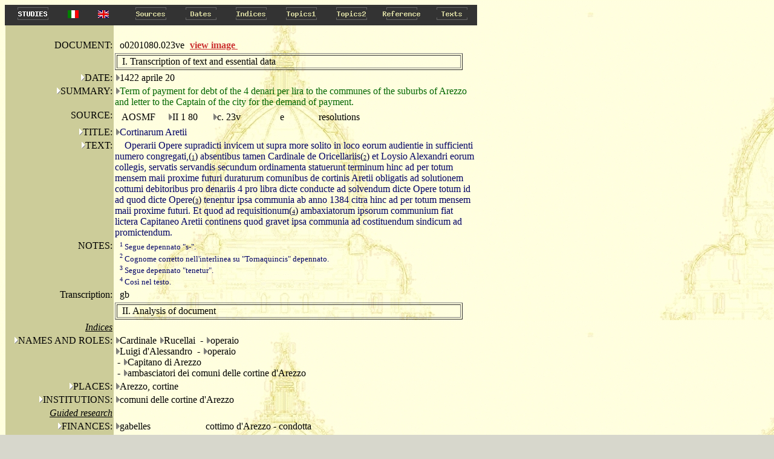

--- FILE ---
content_type: text/html
request_url: http://duomo.mpiwg-berlin.mpg.de/ENG/HTML/S014/C043/T005/TBLOCK00.HTM
body_size: 3434
content:
<!DOCTYPE HTML PUBLIC "-//W3C//DTD HTML 4.0//EN"
			"http://www.w3.org/TR/REC-html40/strict.dtd">

<HTML>
<HEAD>
<TITLE>
II 1 80: 
23v: 
o0201080.023ve
</TITLE>
</HEAD>
<body bgcolor="#d7d7cc" background="../../../../../images/back2.jpg" alink="#000000" vlink="#000000" link="#000000" text="#000000">
<A NAME="topofpage"></A>



<TABLE BORDER="0" CELLSPACING="0" CELLPADDING="0" BGCOLOR="#333333">
<TR>
  
    <TD WIDTH="5"><IMG SRC="../../../../../images/space.gif" width="5" height="1" alt="space"></TD>
    <TD>
 
    <A HREF="../../../../../STUDIES/studies_eng.html" onMouseOver="document.images.eng_Studies.src='../../../../../images/eng_Studies_on.gif'" onMouseOut="document.images.eng_Studies.src='../../../../../images/eng_Studies.gif'" target="_blank">
    <img name="eng_Studies" src="../../../../../images/eng_Studies.gif" height=30 width=83 onmouseout="this.src='../../../../../images/eng_Studies.gif'" onmouseover="this.src='../../../../../images/eng_Studies_on.gif'" alt="Studies" border=0></A></TD>

  <TD WIDTH="50"><center><A HREF="../../../../../ITA/HTML/S014/C043/T005/TBLOCK00.HTM"><IMG SRC="../../../../../images/italian.jpg" alt="italian"></a></center></TD>
  <TD WIDTH="50"><center><A HREF="../../../../../ENG/HTML/S014/C043/T005/TBLOCK00.HTM"><IMG SRC="../../../../../images/english.jpg" alt="english"></a></center></TD>
  <TD WIDTH="12"><IMG SRC="../../../../../images/space.gif" width="12" height="1"  alt="space"></TD>
  
  <TD>
  
    <A HREF="../../../../../ENG/AR/ARM001.HTM" onMouseOver="document.images.Sources.src='../../../../../images/Sources_on.gif'" onMouseOut="document.images.Sources.src='../../../../../images/Sources.gif'">
    <img name="Sources" src="../../../../../images/Sources.gif" height=30 width=83 onmouseout="this.src='images/Sources.gif'" onmouseover="this.src='images/Sources_on.gif'" alt="Sources" border=0></A></TD>
  
  <TD>
  
    <A HREF="../../../../../ENG/DA/DAMAIN.HTM" onMouseOver="document.images.Dates.src='../../../../../images/Dates_on.gif'" onMouseOut="document.images.Dates.src='../../../../../images/Dates.gif'">
    <img name="Dates" src="../../../../../images/Dates.gif" height=30 width=83 onmouseout="this.src='images/Dates.gif'" onmouseover="this.src='images/Dates_on.gif'" alt="Dates" border=0></A></TD>
  
  <TD>
  
    <A HREF="../../../../../ENG/IN/INMAIN.HTM" onMouseOver="document.images.Indices.src='../../../../../images/Indices_on.gif'" onMouseOut="document.images.Indices.src='../../../../../images/Indices.gif'">
    <img name="Indices" src="../../../../../images/Indices.gif" height=30 width=83 onmouseout="this.src='images/Indices.gif'" onmouseover="this.src='images/Indices_on.gif'" alt="Indices" border=0></A></TD>
  
  <TD>
  
    <A HREF="../../../../../ENG/CA/CAMAIN.HTM" onMouseOver="document.images.Topics1.src='../../../../../images/Topics1_on.gif'" onMouseOut="document.images.Topics1.src='../../../../../images/Topics1.gif'">
    <img name="Topics1" src="../../../../../images/Topics1.gif" height=30 width=83 onmouseout="this.src='images/Topics1.gif'" onmouseover="this.src='images/Topics1_on.gif'" alt="Topics1" border=0></A></TD>
  
  <TD>
  
    <A HREF="../../../../../ENG/FR/FRMAIN.HTM" onMouseOver="document.images.Topics2.src='../../../../../images/Topics2_on.gif'" onMouseOut="document.images.Topics2.src='../../../../../images/Topics2.gif'">
    <img name="Topics2" src="../../../../../images/Topics2.gif" height=30 width=83 onmouseout="this.src='images/Topics2.gif'" onmouseover="this.src='images/Topics2_on.gif'" alt="Topics2" border=0></A></TD>
  
  <TD>
  
    <A HREF="../../../../../ENG/RE/REMAIN.HTM" onMouseOver="document.images.Reference.src='../../../../../images/Reference_on.gif'" onMouseOut="document.images.Reference.src='../../../../../images/Reference.gif'">
    <img name="Reference" src="../../../../../images/Reference.gif" height=30 width=83 onmouseout="this.src='images/Reference.gif'" onmouseover="this.src='images/Reference_on.gif'" alt="Reference" border=0></A></TD>
  
  <TD>
  
    <A HREF="../../../../../ENG/PA/PAMAIN.HTM" onMouseOver="document.images.Texts.src='../../../../../images/Texts_on.gif'" onMouseOut="document.images.Texts.src='../../../../../images/Texts.gif'">
    <img name="Texts" src="../../../../../images/Texts.gif" height=30 width=83 onmouseout="this.src='images/Texts.gif'" onmouseover="this.src='images/Texts_on.gif'" alt="Texts" border=0></A></TD>
  
</TR>
</TABLE>



<TABLE BORDER="0" CELLSPACING="0" CELLPADDING="0">
    <TR>
        <TD><IMG SRC="../../../../../images/space.gif" width="1"></TD>
        <TD VALIGN="top">

<TABLE BORDER="0" CELLSPACING="0" CELLPADDING="2"  width="750">
<TR>
<TD BGCOLOR="#CCCC99"><IMG SRC="../../../../../images/space.gif" width="175" height="1"></TD>
<TD width="120"><IMG SRC="../../../../../images/space.gif" width="100" height="1"></TD>
<TD><IMG SRC="../../../../../images/space.gif" width="275" height="1"></TD>
</TR>
<TR>
<TD ALIGN="right" BGCOLOR="#CCCC99">DOCUMENT:</TD>

<TD  valign="middle"><IMG SRC="../../../../../images/space.gif" width="8" height="13">o0201080.023ve</TD><TD><a href='PAGEIMG1.HTM' target="_blank"><b><font color="#CC3333">view image </font></b> </a>&nbsp;</TD>



<TR>
<TD  BGCOLOR="#CCCC99"><IMG SRC="../../../../../images/space.gif" width="175" height="1"></TD>
<TD COLSPAN="2">
<TABLE  BORDER="1" width="575">
<TR><TD><IMG SRC="../../../../../images/space.gif" width="7" height="13">I. Transcription of text and essential data</TD></TR>
</TABLE>
</TD>

</TR>


<TR>
	
	<TD ALIGN="right"  ALIGN="right" VALIGN="top" BGCOLOR="#CCCC99">
	 <A HREF="../../../../DA/DAM01.HTM"><img src="../../../../../images/hierach.gif"  BORDER="0" alt="stair"></A>DATE:
	</TD>
	
	<TD  COLSPAN="2">
 <A HREF="../../../../DA/DAD00870S0.HTM"><img src="../../../../../images/hierach2.gif"  BORDER="0" alt="stair"></A>1422 aprile 20 </TD>
</TR>




<TR>
	<TD   ALIGN="right"  VALIGN="top" BGCOLOR="#CCCC99">
		<A HREF="../../../../RE/RElist1_1.HTM"><img src="../../../../../images/hierach.gif"  BORDER="0" alt="stair"></A>SUMMARY:
	</TD>
	<TD VALIGN="top"   COLSPAN="2">
		<A HREF="../../../../RE/RE2list4.HTM"><img src="../../../../../images/hierach2.gif"  BORDER="0" alt="stair"></A><FONT COLOR="#006600">Term of payment for debt of the 4 denari per lira to the communes of the suburbs of Arezzo and letter to the Captain of the city for the demand of payment.</FONT>
	</TD>
</TR>





<TR>
	<TD  ALIGN="right" VALIGN="top" BGCOLOR="#CCCC99">
		<IMG SRC="../../../../../images/space.gif" width="8" height="13">SOURCE:
	</TD>
	<TD  COLSPAN="2" VALIGN="top">
	<TABLE>
		<TR>
			<TD VALIGN="top" width=80><IMG SRC="../../../../../images/space.gif" width="8" height="13">AOSMF</TD>
			<TD VALIGN="top" width=70><A HREF="../../../../AR/ARS014.HTM"><img src="../../../../../images/hierach2.gif"  BORDER="0" alt="stair"></A>II 1 80</TD>
			<TD VALIGN="top" width=100><A HREF="../../../../AR/ARC1089S0.HTM"><img src="../../../../../images/hierach2.gif"  BORDER="0" alt="stair"></A>c. 23v</TD>
			
			<TD VALIGN="top" width=60><IMG SRC="../../../../../images/space.gif" width="8" height="13">e</TD>
			<TD VALIGN="top"><IMG SRC="../../../../../images/space.gif" width="8" height="13">resolutions</TD>
		</TR>
	</TABLE>
	</TD>
	
</TR>





<TR>
	<TD   ALIGN="right"  VALIGN="top"   BGCOLOR="#CCCC99">
		<A HREF="../../../../PA/PAlist1_3.HTM"><img src="../../../../../images/hierach.gif"  border=0 alt="stair"></A>TITLE:
	</TD>
	<TD VALIGN="top"   COLSPAN=2>
		<A HREF="../../../../PA/PA2list31.HTM"><img src="../../../../../images/hierach2.gif"  border=0 alt="stair"></A><FONT COLOR="#000066">Cortinarum Aretii</FONT>
	</TD>
</TR>

<TR>
	<TD   ALIGN="right" VALIGN="top"   BGCOLOR="#CCCC99">
		<A HREF="../../../../PA/PAMAIN.HTM"><img src="../../../../../images/hierach.gif"  border=0 alt="stair"></A>TEXT:
	</TD>
	<TD   COLSPAN=2  VALIGN="top" >
		<TABLE  border="0" cellspacing="0" cellpadding="0" WIDTH="600">
 		
     	<TR>
			
    	 	<TD colspan=2 VALIGN="TOP">
     			
     			&nbsp;&nbsp;&nbsp;
     			
       			 <FONT COLOR="#000066">Operarii Opere supradicti invicem ut supra more solito in loco eorum audientie in sufficienti numero congregati,<A HREF="#1"><FONT COLOR="#000033">(<FONT SIZE=-2>1</FONT>)</FONT></A> absentibus tamen Cardinale de Oricellariis<A HREF="#2"><FONT COLOR="#000033">(<FONT SIZE=-2>2</FONT>)</FONT></A> et Loysio Alexandri eorum collegis, servatis servandis secundum ordinamenta statuerunt terminum hinc ad per totum mensem maii proxime futuri duraturum comunibus de cortinis Aretii obligatis ad solutionem cottumi debitoribus pro denariis 4 pro libra dicte conducte ad solvendum dicte Opere totum id ad quod dicte Opere<A HREF="#3"><FONT COLOR="#000033">(<FONT SIZE=-2>3</FONT>)</FONT></A> tenentur ipsa communia ab anno 1384 citra hinc ad per totum mensem maii proxime futuri. Et quod ad requisitionum<A HREF="#4"><FONT COLOR="#000033">(<FONT SIZE=-2>4</FONT>)</FONT></A> ambaxiatorum ipsorum communium fiat lictera Capitaneo Aretii continens quod gravet ipsa communia ad costituendum sindicum ad promictendum.</FONT>  
       		 </TD>
			
  			

     	</TR>


</TABLE>
	</TD>
</TR>




<TR>
<TD   ALIGN="right" VALIGN="top"  BGCOLOR="#CCCC99"><IMG SRC="../../../../../images/space.gif" width="8" height="1">NOTES:</TD>
<TD   COLSPAN=2 >
 
<FONT SIZE="2">

<IMG SRC="../../../../../images/space.gif" width="8" height="13"><FONT COLOR="#000066"><A NAME="1"><SUP><FONT SIZE=-2>1</FONT></SUP>  Segue depennato &quot;s-&quot;.</A><BR></FONT>

<IMG SRC="../../../../../images/space.gif" width="8" height="13"><FONT COLOR="#000066"><A NAME="2"><SUP><FONT SIZE=-2>2</FONT></SUP>  Cognome corretto nell'interlinea su &quot;Tornaquincis&quot; depennato.</A><BR></FONT>

<IMG SRC="../../../../../images/space.gif" width="8" height="13"><FONT COLOR="#000066"><A NAME="3"><SUP><FONT SIZE=-2>3</FONT></SUP>  Segue depennato &quot;tenetur&quot;.</A><BR></FONT>

<IMG SRC="../../../../../images/space.gif" width="8" height="13"><FONT COLOR="#000066"><A NAME="4"><SUP><FONT SIZE=-2>4</FONT></SUP>  Cos&igrave; nel testo.</A><BR></FONT>

</FONT>
</TD></TR>









	</TD>
</TR>


<TR>
	<TD  ALIGN="right" VALIGN="top" BGCOLOR="#CCCC99">
		<IMG SRC="../../../../../images/space.gif" width="8" height="1">Transcription:
	</TD>
	<TD VALIGN="top"  COLSPAN="2">
		<IMG SRC="../../../../../images/space.gif" width="8" height="13">gb
	</TD>
</TR>

<TR>
<TD  BGCOLOR="#CCCC99"><IMG SRC="../../../../../images/space.gif" width="175" height="1"></TD>
<TD COLSPAN="2">
<TABLE  BORDER="1" width="575">
<TR><TD><IMG SRC="../../../../../images/space.gif" width="7" height="13">II. Analysis of document</TD></TR></TABLE></TD>

</TR>



<TR>
<TD  ALIGN="right" BGCOLOR="#CCCC99"><IMG SRC="../../../../../images/space.gif" width="8" height="1"><u><I>Indices</I></u></TD>
<TD  COLSPAN="2"></TD>

</TR> 




<TR>
	<TD  ALIGN="right" VALIGN="top" BGCOLOR="#CCCC99">
		<A HREF="../../../../IN/INlist1_1.HTM"><img src="../../../../../images/hierach.gif"  BORDER="0" alt="stair"></A>NAMES AND ROLES:
	</TD>
	<TD COLSPAN=2>	
		
		
		
			<A HREF="../../../../IN/IN2list0.HTM"><img src="../../../../../images/hierach2.gif"  BORDER="0" alt="stair"></A>Cardinale <A HREF="../../../../IN/IN2list15.HTM"><img src="../../../../../images/hierach2.gif"  BORDER="0" alt="stair"></A>Rucellai
			
				&nbsp;- <A HREF="../../../../IN/IN2list8.HTM"><img src="../../../../../images/hierach2.gif"  BORDER="0" alt="stair"></A>operaio
			
		<BR>
 		
		
			<A HREF="../../../../IN/IN2list2.HTM"><img src="../../../../../images/hierach2.gif"  BORDER="0" alt="stair"></A>Luigi d'Alessandro
			
				&nbsp;- <A HREF="../../../../IN/IN2list8.HTM"><img src="../../../../../images/hierach2.gif"  BORDER="0" alt="stair"></A>operaio
			
		<BR>
 		
		
			
			
				&nbsp;- <A HREF="../../../../IN/IN2list6.HTM"><img src="../../../../../images/hierach2.gif"  BORDER="0" alt="stair"></A>Capitano di Arezzo
			
		<BR>
 		
		
			
			
				&nbsp;- <A HREF="../../../../IN/IN2list6.HTM"><img src="../../../../../images/hierach2.gif"  BORDER="0" alt="stair"></A>ambasciatori dei comuni delle cortine d'Arezzo
			
		<BR>
 			
 		
 	</TD>
</TR>






	
	<TR>
	<TD  ALIGN="right" VALIGN="top"  BGCOLOR="#CCCC99">
		<A HREF="../../../../IN/INlist1_4.HTM"><img src="../../../../../images/hierach.gif"  BORDER="0" alt="stair"></A>PLACES:
	</TD>
	<TD COLSPAN="2" >
	<A HREF="../../../../IN/IN2list34.HTM"><img src="../../../../../images/hierach2.gif"  BORDER="0" alt="stair"></A>Arezzo, cortine<BR>
	

	</TD>
</TR>


	
	<TR>
	<TD  ALIGN="right" VALIGN="top"  BGCOLOR="#CCCC99">
		<A HREF="../../../../IN/INlist1_6.HTM"><img src="../../../../../images/hierach.gif"  BORDER="0" alt="stair"></A>INSTITUTIONS:
	</TD><TD COLSPAN="2" >
	<A HREF="../../../../IN/IN2list46.HTM"><img src="../../../../../images/hierach2.gif"  BORDER="0" alt="stair"></A>comuni delle cortine d'Arezzo<BR>


	</TD>
</TR>



<TR>
<TD  ALIGN="right" BGCOLOR="#CCCC99"><IMG SRC="../../../../../images/space.gif" width="8" height="1"><u><I>Guided  research</I></u></TD>
<TD  COLSPAN="2"></TD>
</TR> 





<TR>
	<TD  ALIGN="right" VALIGN="top"   BGCOLOR="#CCCC99">
		<A HREF="../../../../CA/CA10002.HTM"><img src="../../../../../images/hierach.gif"  BORDER="0" alt="stair"></A>FINANCES:
	</TD>
	<TD  COLSPAN="2" >
			<TABLE BORDER="0" CELLSPACING="0" CELLPADDING="0">
			
			     <TR>
				 <TD VALIGN="top" WIDTH="150" ><A HREF="../../../../CA/CA200010S0.HTM"><img src="../../../../../images/hierach2.gif"  BORDER="0" alt="stair"></A>gabelles</TD>
				 <TD>
				  <TABLE BORDER="0" CELLSPACING="0" CELLPADDING="0">
				  
				  <TR>
					<TD >cottimo d'Arezzo  -  condotta</TD>
				  </TR>
				  
				</TABLE>
				</TD>
				</TR>
			
			</TABLE>

	</TD>

</TR>			



<TR>
<TD  ALIGN="right" BGCOLOR="#CCCC99"><IMG SRC="../../../../../images/space.gif" width="8" height="1"><u><I>References</I></u></TD>
<TD  COLSPAN="2"></TD>
</TR> 



	</TD>
</TR>



<TR>
	
	<TD  ALIGN="right" VALIGN="top"  BGCOLOR="#CCCC99">
		<A HREF="../../../../DA/DAM02.HTM"><img src="../../../../../images/hierach.gif"  BORDER="0" alt="stair"></A>CHRONOLOGICAL:
	</TD>
	
	<TD COLSPAN="2" ><IMG SRC="../../../../../images/space.gif" width="8" height="1">1384 - 1422 maggio 31</TD>



<TR>
	<TD  ALIGN="right" VALIGN="top" BGCOLOR="#CCCC99">
		<IMG SRC="../../../../../images/space.gif" width="8" height="1">Analysis:
	</TD>
	<TD VALIGN="top"  COLSPAN="2">
		<IMG SRC="../../../../../images/space.gif" width="8" height="1">ls
	</TD>
</TR>

</TABLE>
</TD>
</TR>
</TABLE>
  <TABLE BORDER="0" CELLSPACING="0" CELLPADDING="0" BGCOLOR="#333333">
<TR>
  <TD>
    <A HREF="#topofpage" onMouseOver="document.images.topofpage.src='../../../../../images/topofpage_on.gif'" onMouseOut="document.images.topofpage.src='../../../../../images/topofpage.gif'">
    <img name="topofpage" src="../../../../../images/topofpage.gif" onmouseout="this.src='images/topofpage.gif'" onmouseover="this.src='images/topofpage_on.gif'" alt="top of page" border=0></A></TD>
  <TD><img src="../../../../../images/space.gif" height=1 width=166 border=0></TD>
  
    <TD>
    
    <A HREF="../../../../HTML/S014/C043/T004/TBLOCK00.HTM" onMouseOver="document.images.left.src='../../../../../images/left_on.gif'" onMouseOut="document.images.left.src='../../../../../images/left.gif'">
    <img name="left" src="../../../../../images/left.gif" onmouseout="this.src='images/left.gif'" onmouseover="this.src='images/left_on.gif'" alt="left" border=0></A></TD>
    
  <TD><img src="../../../../../images/Code.gif" height=30 width=57 alt="Code" border=0></TD>
   <TD>
    
    <A HREF="../../../../HTML/S014/C043/T006/TBLOCK00.HTM" onMouseOver="document.images.right.src='../../../../../images/right_on.gif'" onMouseOut="document.images.right.src='../../../../../images/right.gif'">
    <img name="right" src="../../../../../images/right.gif" onmouseout="this.src='images/right.gif'" onmouseover="this.src='images/right_on.gif'" alt="right" border=0></A></TD>
    
    <TD>
    
    <A HREF="../../../../HTML/S021/C180/T001/TBLOCK00.HTM" onMouseOver="document.images.left2.src='../../../../../images/left_on.gif'" onMouseOut="document.images.left2.src='../../../../../images/left.gif'">
    <img name="left2" src="../../../../../images/left.gif" onmouseout="this.src='images/left.gif'" onmouseover="this.src='images/left_on.gif'" alt="left" border=0></A></TD>
    
  <TD><img src="../../../../../images/Date2.gif" height=30 width=57 alt="Date" border=0></TD>
   <TD>
    
    <A HREF="../../../../HTML/S011/C056/T003/TBLOCK00.HTM" onMouseOver="document.images.right2.src='../../../../../images/right_on.gif'" onMouseOut="document.images.right2.src='../../../../../images/right.gif'">
    <img name="right2" src="../../../../../images/right.gif" onmouseout="this.src='images/right.gif'" onmouseover="this.src='images/right_on.gif'" alt="right" border=0></A></TD>
    
   
  <TD>
      <A HREF="#Return" onClick="window.history.back(); return false;" onMouseOver="document.images.Return.src='../../../../../images/Return_on.gif'" onMouseOut="document.images.Return.src='../../../../../images/Return.gif'">
    <img name="Return" src="../../../../../images/Return.gif" height=30 width=93 onmouseout="this.src='images/Return.gif'" onmouseover="this.src='images/Return_on.gif'" alt="Return" border=0></A></TD>
  <TD><A HREF="../../../../../INFO_ENG/Help.HTM" onMouseOver="document.images.Help.src='../../../../../images/Help_on.gif'" onMouseOut="document.images.Help.src='../../../../../images/Help.gif'">
    <img name="Help" src="../../../../../images/Help.gif" height=30 width=93 onmouseout="this.src='images/Help.gif'" onmouseover="this.src='images/Help_on.gif'" alt="Help" border=0></A></TD>

  <TD><A HREF="../../../../../INFO_ENG/Contact.HTM" onMouseOver="document.images.Contact.src='../../../../../images/Contact_on.gif'" onMouseOut="document.images.Contact.src='../../../../../images/Contact.gif'">
    <img name="Contact" src="../../../../../images/Contact.gif" height=30 width=93 onmouseout="this.src='images/Contact.gif'" onmouseover="this.src='images/Contact_on.gif'" alt="Contact" border=0></A></TD>

  <TD>
      <A HREF="../../../../../home_eng.HTML" onMouseOver="document.images.home.src='../../../../../images/home_on.gif'" onMouseOut="document.images.home.src='../../../../../images/home.gif'">
    <img name="home" src="../../../../../images/home.gif" height=30 width=93 onmouseout="this.src='images/home.gif'" onmouseover="this.src='images/home_on.gif'" alt="home" border=0></A></TD>
</TR>
</TABLE>
<SMALL><FONT COLOR="#333333">&copy; 2015 Opera di Santa Maria del Fiore</FONT></SMALL>

</BODY>
</HTML>


